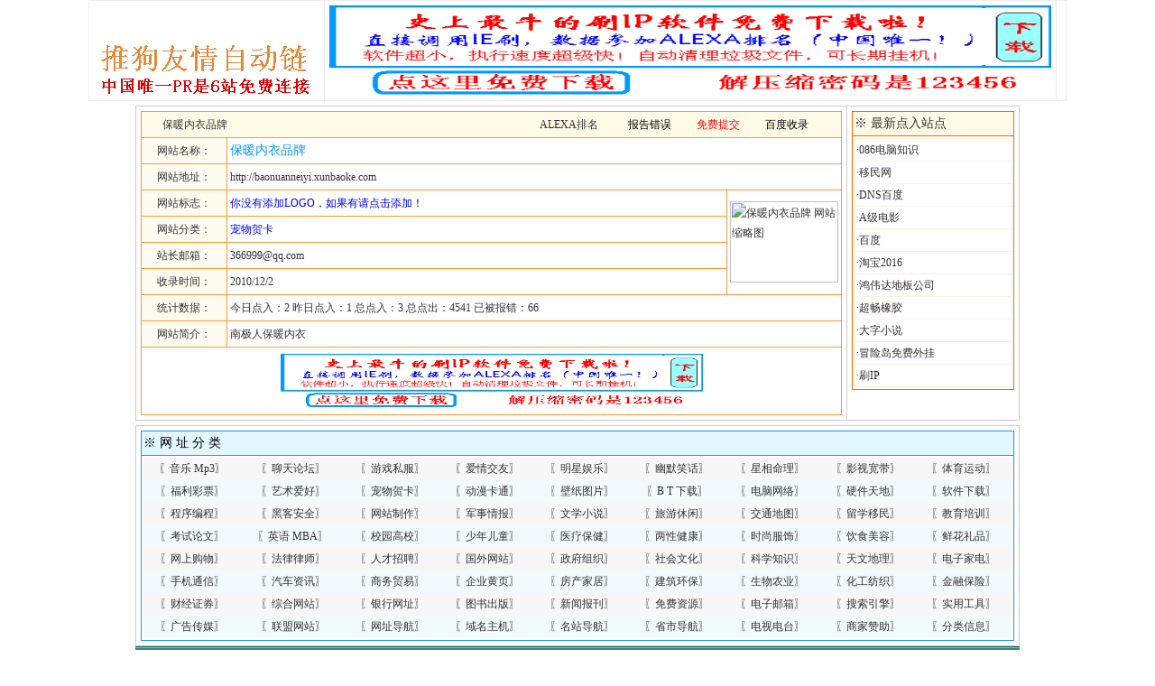

--- FILE ---
content_type: text/html
request_url: http://link.tuigo.com/showurl.asp?id=40787
body_size: 4501
content:

<HTML>
<HEAD>
<TITLE>保暖内衣品牌 | →南极人保暖内衣http://baonuanneiyi.xunbaoke.com</TITLE>
<meta name="copyright" content="Copyright 2005-2010 - www.youqing123.cn">
<meta name="Author" content="jcyweb@163.com 友情链接网">
<meta name="description" content="自助友情连接系统，完全自由的连接程序">
<meta name="keywords" content="网址导航,网站大全,网址大全,自助,友情连接系统下载,友情连接,链接,大全,联盟网站,网站联盟">
<meta http-equiv="Content-Type" content="text/html; charset=gb2312">
<LINK href="images/css.css" type=text/css rel=stylesheet>
<META content="MSHTML 6.00.2900.3354" name=GENERATOR>
<style type="text/css">
<!--
.STYLE4 {color: #0099FF}
-->
</style>
</HEAD>
<BODY>
<TABLE width="980" border=0 align=center cellPadding=5 cellSpacing=1 bgcolor="#eeeeee">
  <TBODY>
    <TR>
      <TD width=220 align=center vAlign=bottom bgcolor="#FFFFFF"><A href="/" target=_blank><IMG 
      src="logo/180x60_01.gif" alt="免费收录，自动审核，友情链接" width=250 height=60 border=0></A>
          <script type="text/javascript" src="come.js"></script></TD>
      <TD width="468" align=center vAlign=middle bgcolor="#FFFFFF"><A href="http://www.1400.com.cn/safe"><IMG src="http://www.1400.com.cn/ruanjian.gif" alt="刷流量" width="800" height="100" border="0"></A></TD>
      <TD width="250" align=center vAlign=middle bgcolor="#FFFFFF"></TD>
    </TR>
  </TBODY>
</TABLE>
<table width="980" border="0" align="center" cellpadding="0" cellspacing="0">
  <tr>
    <td height="5" bgcolor="#FFFFFF"></td>
  </tr>
</table>
<TABLE width="980" border=0 align=center cellPadding=5 cellSpacing=1 bgcolor="#CCCCCC">
<TR>
<TD vAlign=top bgcolor="#FFFFFF"><table width="100%" border="0" cellpadding="3" cellspacing="1" bgcolor="#FF9933">
  <tr>
    <td height=25 colspan=3 align="center" bgcolor="#FFFAE6">
      <table width="95%" border="0" align="center" cellpadding="0" cellspacing="0">
        <tr>
          <td width="400"><a href="http://baonuanneiyi.xunbaoke.com" target="_blank">保暖内衣品牌</a></td>
          <td align="center"><a href="http://www.alexa.com/data/details/traffic_details/http://baonuanneiyi.xunbaoke.com" target="_blank">ALEXA排名</a></td>
          <td align="center"><A HREF="error.asp?id=40787" TARGET="_blank" class="black">报告错误</A></td>
          <td align="center"><a href="login.asp" target="_blank" class="red">免费提交</a></td>
          <td align="center"><A HREF="http://www.baidu.com/baidu?word=http://baonuanneiyi.xunbaoke.com&tn=china175&fyb=0" TARGET="_blank" class="black">百度收录</A></td>
          </tr>
      </table></td>
  </tr>
  
  <tr>
    <td width="88" height=25 align="center" bgcolor="#FEFCF1">网站名称：</td>
    <td colspan="2" bgcolor="#FFFFFF"><a href="http://baonuanneiyi.xunbaoke.com" target="_blank" class="px14 STYLE4">保暖内衣品牌</a></td>
    </tr>
  <tr>
    <td width="88" height=25 align="center" bgcolor="#FEFCF1">网站地址：</td>
    <td colspan="2" bgcolor="#FFFFFF"><a href="http://baonuanneiyi.xunbaoke.com" target="_blank">http://baonuanneiyi.xunbaoke.com</a></td>
    </tr>
  <tr>
    <td width="88" height=25 align="center" bgcolor="#FEFCF1">网站标志：</td>
    <td bgcolor="#FFFFFF"><a href="http://baonuanneiyi.xunbaoke.com" target="_blank"><a href="guestbook/index.asp" target="_blank"><font color="#0000FF">你没有添加LOGO，如果有请点击添加！</font></a></td>
    <td width="120" rowspan="4" bgcolor="#FFFFFF"><a href="http://baonuanneiyi.xunbaoke.com"><img src="http://open.thumbshots.org/image.pxf?url=http://baonuanneiyi.xunbaoke.com" alt="保暖内衣品牌 网站缩略图" width="120" height="90" border="0"></a></td>
  </tr>
  <tr>
    <td width="88" height=25 align="center" bgcolor="#FEFCF1">网站分类：</td>
    <td width="547" bgcolor="#FFFFFF"><a href="html/youqing123_url012.htm" target="_blank"><font color="#0000FF">宠物贺卡</font></a></td>
    </tr>
  <tr>
    <td width="88" height=25 align="center" bgcolor="#FEFCF1">站长邮箱：</td>
    <td width="547" bgcolor="#FFFFFF">366999@qq.com</td>
    </tr>
  <tr>
    <td width="88" height=25 align="center" bgcolor="#FEFCF1">收录时间：</td>
    <td width="547" bgcolor="#FFFFFF">2010/12/2</td>
    </tr>
  <tr>
    <td width="88" height=25 align="center" bgcolor="#FEFCF1">统计数据：</td>
    <td colspan="2" bgcolor="#FFFFFF"> 今日点入：2 昨日点入：1 总点入：3 总点出：4541 已被报错：66</td>
  </tr>
  <tr>
    <td width="88" height=25 align="center" bgcolor="#FEFCF1">网站简介：</td>
    <td colspan="2" bgcolor="#FFFFFF">南极人保暖内衣</td>
  </tr>
  <tr>
    <td height=74 colspan="3" align="center" bgcolor="#FFFFFF"><A href="http://www.1400.com.cn"><IMG src="http://www.1400.com.cn/ruanjian.gif" alt="刷流量" width="468" height="60" border="0"></A>
</td>
    </tr>
  
</table>
<TD width=180 align="right" vAlign=top bgcolor="#FFFFFF"><TABLE width=180 border=0 align=center cellPadding=2 cellSpacing=1 bgColor=#FF6600>
  <TR>
    <TD height=25 bgColor=#FFFAE6 class="px14">※ 最新点入站点</TD>
  </TR>
  <TR>
    <TD align=left bgcolor="#FFFFFF">
      <table width=100% border=0 align=center cellPadding=1 cellSpacing=1 bgcolor=#FEF1DA><tr><td height=20 bgcolor=#FFFFFF>·<a href=showurl.asp?id=32616 target=_blank>086电脑知识</a></td></tr><td height=20 bgcolor=#FFFFFF>·<a href=showurl.asp?id=33170 target=_blank>移民网</a></td></tr><td height=20 bgcolor=#FFFFFF>·<a href=showurl.asp?id=36162 target=_blank>DNS百度</a></td></tr><td height=20 bgcolor=#FFFFFF>·<a href=showurl.asp?id=42028 target=_blank>A级电影</a></td></tr><td height=20 bgcolor=#FFFFFF>·<a href=showurl.asp?id=39683 target=_blank>百度</a></td></tr><td height=20 bgcolor=#FFFFFF>·<a href=showurl.asp?id=32622 target=_blank>淘宝2016</a></td></tr><td height=20 bgcolor=#FFFFFF>·<a href=showurl.asp?id=55883 target=_blank>鸿伟达地板公司</a></td></tr><td height=20 bgcolor=#FFFFFF>·<a href=showurl.asp?id=52984 target=_blank>超畅橡胶</a></td></tr><td height=20 bgcolor=#FFFFFF>·<a href=showurl.asp?id=33342 target=_blank>大字小说</a></td></tr><td height=20 bgcolor=#FFFFFF>·<a href=showurl.asp?id=38571 target=_blank>冒险岛免费外挂</a></td></tr><td height=20 bgcolor=#FFFFFF>·<a href=showurl.asp?id=34647 target=_blank>刷IP</a></td></tr></table></TD>
  </TR>
</TABLE></TD>
</TR></TABLE>
<table width="980" border="0" align="center" cellpadding="0" cellspacing="0">
  <tr>
    <td height="5" bgcolor="#FFFFFF"></td>
  </tr>
</table>
<TABLE width="980" border=0 align=center cellPadding=5 cellSpacing=1 bgcolor="#CCCCCC">
  <TR>
    <TD vAlign=top bgcolor="#FFFFFF"><TABLE width=100% height=50 border=0 align=center cellPadding=2 cellSpacing=1 bgcolor="#1D97EC">
      <TR>
        <td height=25 bgColor=#E2F7FE class="px14 black"> ※ 网 址 分 类</td>
      </tr>
      <TR>
        <TD bgcolor="#FFFFFF"><table width=100% bgcolor=#F7F7F7 BORDER=0 CELLPADDING=0 CELLSPACING=0><tr><td height=25 align=center>〖<a href=html/youqing123_url01.htm target=_blank>音乐 Mp3</A>〗</td><td height=25 align=center>〖<a href=html/youqing123_url02.htm target=_blank>聊天论坛</A>〗</td><td height=25 align=center>〖<a href=html/youqing123_url03.htm target=_blank>游戏私服</A>〗</td><td height=25 align=center>〖<a href=html/youqing123_url04.htm target=_blank>爱情交友</A>〗</td><td height=25 align=center>〖<a href=html/youqing123_url05.htm target=_blank>明星娱乐</A>〗</td><td height=25 align=center>〖<a href=html/youqing123_url06.htm target=_blank>幽默笑话</A>〗</td><td height=25 align=center>〖<a href=html/youqing123_url07.htm target=_blank>星相命理</A>〗</td><td height=25 align=center>〖<a href=html/youqing123_url08.htm target=_blank>影视宽带</A>〗</td><td height=25 align=center>〖<a href=html/youqing123_url09.htm target=_blank>体育运动</A>〗</td></tr><tR bgcolor=#F1FAFE><td height=25 align=center>〖<a href=html/youqing123_url010.htm target=_blank>福利彩票</A>〗</td><td height=25 align=center>〖<a href=html/youqing123_url011.htm target=_blank>艺术爱好</A>〗</td><td height=25 align=center>〖<a href=html/youqing123_url012.htm target=_blank>宠物贺卡</A>〗</td><td height=25 align=center>〖<a href=html/youqing123_url013.htm target=_blank>动漫卡通</A>〗</td><td height=25 align=center>〖<a href=html/youqing123_url014.htm target=_blank>壁纸图片</A>〗</td><td height=25 align=center>〖<a href=html/youqing123_url015.htm target=_blank>B T 下载</A>〗</td><td height=25 align=center>〖<a href=html/youqing123_url016.htm target=_blank>电脑网络</A>〗</td><td height=25 align=center>〖<a href=html/youqing123_url017.htm target=_blank>硬件天地</A>〗</td><td height=25 align=center>〖<a href=html/youqing123_url018.htm target=_blank>软件下载</A>〗</td></tr><tR><td height=25 align=center>〖<a href=html/youqing123_url019.htm target=_blank>程序编程</A>〗</td><td height=25 align=center>〖<a href=html/youqing123_url020.htm target=_blank>黑客安全</A>〗</td><td height=25 align=center>〖<a href=html/youqing123_url021.htm target=_blank>网站制作</A>〗</td><td height=25 align=center>〖<a href=html/youqing123_url022.htm target=_blank>军事情报</A>〗</td><td height=25 align=center>〖<a href=html/youqing123_url023.htm target=_blank>文学小说</A>〗</td><td height=25 align=center>〖<a href=html/youqing123_url024.htm target=_blank>旅游休闲</A>〗</td><td height=25 align=center>〖<a href=html/youqing123_url025.htm target=_blank>交通地图</A>〗</td><td height=25 align=center>〖<a href=html/youqing123_url026.htm target=_blank>留学移民</A>〗</td><td height=25 align=center>〖<a href=html/youqing123_url027.htm target=_blank>教育培训</A>〗</td></tr><tR bgcolor=#F1FAFE><td height=25 align=center>〖<a href=html/youqing123_url028.htm target=_blank>考试论文</A>〗</td><td height=25 align=center>〖<a href=html/youqing123_url029.htm target=_blank>英语 MBA</A>〗</td><td height=25 align=center>〖<a href=html/youqing123_url030.htm target=_blank>校园高校</A>〗</td><td height=25 align=center>〖<a href=html/youqing123_url031.htm target=_blank>少年儿童</A>〗</td><td height=25 align=center>〖<a href=html/youqing123_url032.htm target=_blank>医疗保健</A>〗</td><td height=25 align=center>〖<a href=html/youqing123_url033.htm target=_blank>两性健康</A>〗</td><td height=25 align=center>〖<a href=html/youqing123_url034.htm target=_blank>时尚服饰</A>〗</td><td height=25 align=center>〖<a href=html/youqing123_url035.htm target=_blank>饮食美容</A>〗</td><td height=25 align=center>〖<a href=html/youqing123_url036.htm target=_blank>鲜花礼品</A>〗</td></tr><tR><td height=25 align=center>〖<a href=html/youqing123_url037.htm target=_blank>网上购物</A>〗</td><td height=25 align=center>〖<a href=html/youqing123_url038.htm target=_blank>法律律师</A>〗</td><td height=25 align=center>〖<a href=html/youqing123_url039.htm target=_blank>人才招聘</A>〗</td><td height=25 align=center>〖<a href=html/youqing123_url040.htm target=_blank>国外网站</A>〗</td><td height=25 align=center>〖<a href=html/youqing123_url041.htm target=_blank>政府组织</A>〗</td><td height=25 align=center>〖<a href=html/youqing123_url042.htm target=_blank>社会文化</A>〗</td><td height=25 align=center>〖<a href=html/youqing123_url043.htm target=_blank>科学知识</A>〗</td><td height=25 align=center>〖<a href=html/youqing123_url044.htm target=_blank>天文地理</A>〗</td><td height=25 align=center>〖<a href=html/youqing123_url045.htm target=_blank>电子家电</A>〗</td></tr><tR bgcolor=#F1FAFE><td height=25 align=center>〖<a href=html/youqing123_url046.htm target=_blank>手机通信</A>〗</td><td height=25 align=center>〖<a href=html/youqing123_url047.htm target=_blank>汽车资讯</A>〗</td><td height=25 align=center>〖<a href=html/youqing123_url048.htm target=_blank>商务贸易</A>〗</td><td height=25 align=center>〖<a href=html/youqing123_url049.htm target=_blank>企业黄页</A>〗</td><td height=25 align=center>〖<a href=html/youqing123_url050.htm target=_blank>房产家居</A>〗</td><td height=25 align=center>〖<a href=html/youqing123_url051.htm target=_blank>建筑环保</A>〗</td><td height=25 align=center>〖<a href=html/youqing123_url052.htm target=_blank>生物农业</A>〗</td><td height=25 align=center>〖<a href=html/youqing123_url053.htm target=_blank>化工纺织</A>〗</td><td height=25 align=center>〖<a href=html/youqing123_url054.htm target=_blank>金融保险</A>〗</td></tr><tR><td height=25 align=center>〖<a href=html/youqing123_url055.htm target=_blank>财经证券</A>〗</td><td height=25 align=center>〖<a href=html/youqing123_url056.htm target=_blank>综合网站</A>〗</td><td height=25 align=center>〖<a href=html/youqing123_url057.htm target=_blank>银行网址</A>〗</td><td height=25 align=center>〖<a href=html/youqing123_url058.htm target=_blank>图书出版</A>〗</td><td height=25 align=center>〖<a href=html/youqing123_url059.htm target=_blank>新闻报刊</A>〗</td><td height=25 align=center>〖<a href=html/youqing123_url060.htm target=_blank>免费资源</A>〗</td><td height=25 align=center>〖<a href=html/youqing123_url061.htm target=_blank>电子邮箱</A>〗</td><td height=25 align=center>〖<a href=html/youqing123_url062.htm target=_blank>搜索引擎</A>〗</td><td height=25 align=center>〖<a href=html/youqing123_url063.htm target=_blank>实用工具</A>〗</td></tr><tR bgcolor=#F1FAFE><td height=25 align=center>〖<a href=html/youqing123_url064.htm target=_blank>广告传媒</A>〗</td><td height=25 align=center>〖<a href=html/youqing123_url065.htm target=_blank>联盟网站</A>〗</td><td height=25 align=center>〖<a href=html/youqing123_url066.htm target=_blank>网址导航</A>〗</td><td height=25 align=center>〖<a href=html/youqing123_url067.htm target=_blank>域名主机</A>〗</td><td height=25 align=center>〖<a href=html/youqing123_url068.htm target=_blank>名站导航</A>〗</td><td height=25 align=center>〖<a href=html/youqing123_url069.htm target=_blank>省市导航</A>〗</td><td height=25 align=center>〖<a href=html/youqing123_url070.htm target=_blank>电视电台</A>〗</td><td height=25 align=center>〖<a href=html/youqing123_url0106.htm target=_blank>商家赞助</A>〗</td><td height=25 align=center>〖<a href=html/youqing123_url0107.htm target=_blank>分类信息</A>〗</td></tr><tR></table>
</TD>
      </TR>
    </TABLE></TD></TR>
</TABLE>
<tABLE width=980 border=0 align=center cellPadding=0 cellSpacing=0 bgcolor="#CCCCCC">
  <tR>
    <tD width=100% height=33 align=center background="images/img02.gif">| <a href="/about.htm" target="_blank" class="black">关于本站</a> | <a href="/mail.htm" target="_blank" class="black">联系本站</a> | <a href="/login.asp" target="_blank" class="red"><B>新站登录</B></a> | <a href="/help.htm" target="_blank" class="black">使用帮助</a> | <a href="html/links.htm" target="_blank" class="black">友情连接</a> | <a href="/guestbook" target="_blank" class="Yellow">给我留言</a> |</TD>
  </tR>
  <tr align=middle>
    <td width=100% height=45 align=center valign="middle" bgcolor="#FFFFFF">推狗网站推广友情推广，自助友情链接，申请友情链接，自助式友情链接，交换友情链接，友情链接系统，友情链接图片，友情链接代码，免费友情链接----国内唯一PR6免费开放连接的站！http://link.tuigo.com </TD>
  </tR>
</tABLE>
</body>
</html>


--- FILE ---
content_type: text/css
request_url: http://link.tuigo.com/images/css.css
body_size: 906
content:
BODY {
	FONT-SIZE: 12px; MARGIN: 0px; COLOR: #333333
}
A {
	COLOR: #333333
}
TD {
	FONT-SIZE: 12px; COLOR: #333333; LINE-HEIGHT: 22px
}
A:link {
	TEXT-DECORATION: none
}
A:visited {
	TEXT-DECORATION: none
}
A:hover {
	TEXT-DECORATION: underline
}
A:active {
	TEXT-DECORATION: none
}
INPUT {
	BORDER-RIGHT: #ababab 1px solid; BORDER-TOP: #ababab 1px solid; BORDER-LEFT: #ababab 1px solid; BORDER-BOTTOM: #ababab 1px solid
}
.body_bg {
	PADDING-RIGHT: 8px; BACKGROUND-POSITION: right 50%; PADDING-LEFT: 4px; BACKGROUND-ATTACHMENT: fixed; BACKGROUND-IMAGE: url(TOP_04.gif); BACKGROUND-REPEAT: repeat-y
}
.top_bg {
	PADDING-RIGHT: 8px; BACKGROUND-POSITION: right 50%; BACKGROUND-ATTACHMENT: fixed; BACKGROUND-IMAGE: url(TOP_04.gif); BACKGROUND-REPEAT: repeat-y
}
.sky {
	COLOR: #0033cc
}
.sky A:hover {
	COLOR: #0033cc; TEXT-DECORATION: underline
}
.sky1 {
	COLOR: #30648d
}
.sky1 A:hover {
	COLOR: #5383c3; TEXT-DECORATION: underline
}
.red {
	COLOR: #ff0000
}
.red A:hover {
	COLOR: #ff0000; TEXT-DECORATION: underline
}
.black {
	COLOR: #000000
}
.black A:hover {
	COLOR: #000000; TEXT-DECORATION: underline
}
.orange {
	COLOR: #ff6600
}
.white {
	COLOR: #ffffff
}
.Yellow {
	COLOR: #ff9900
}
.Yellow A:hover {
	COLOR: #ff9900; TEXT-DECORATION: underline
}
.px14 {
	FONT-SIZE: 14px
}
.px12 {
	FONT-SIZE: 12px
}
.table_4 {
	BORDER-RIGHT: #d8d8d8 1px solid; PADDING-RIGHT: 1px; BORDER-TOP: #d8d8d8 1px solid; PADDING-LEFT: 1px; PADDING-BOTTOM: 1px; BORDER-LEFT: #d8d8d8 1px solid; PADDING-TOP: 1px; BORDER-BOTTOM: #d8d8d8 1px solid
}
.table_4_2 {
	BORDER-RIGHT: #afd4ee 1px dashed; PADDING-RIGHT: 1px; BORDER-TOP: #afd4ee 1px dashed; PADDING-LEFT: 1px; PADDING-BOTTOM: 1px; BORDER-LEFT: #afd4ee 1px dashed; PADDING-TOP: 1px; BORDER-BOTTOM: #afd4ee 1px dashed
}
.table_4a {
	BORDER-RIGHT: #eeeeee 3px solid; PADDING-RIGHT: 1px; BORDER-TOP: #eeeeee 3px solid; PADDING-LEFT: 1px; PADDING-BOTTOM: 1px; BORDER-LEFT: #eeeeee 3px solid; PADDING-TOP: 1px; BORDER-BOTTOM: #eeeeee 3px solid
}
.table_top {
	BORDER-TOP: #d9d9d9 1px solid
}
.table_topa {
	BORDER-TOP: #d9d9d9 1px solid; BORDER-BOTTOM-STYLE: dashed
}
.table_bottom {
	BORDER-BOTTOM: #d9d9d9 1px solid
}
.table_bottoma {
	BORDER-BOTTOM: #d9d9d9 1px dashed
}
.table_bottom {
	BORDER-LEFT: #d9d9d9 1px solid
}
.table_bottoma {
	BORDER-LEFT: #d9d9d9 1px dashed
}
.table_bottom {
	BORDER-RIGHT: #d9d9d9 1px solid
}
.table_bottoma {
	BORDER-RIGHT: #d9d9d9 1px dashed
}
.table_4-top {
	BORDER-RIGHT: #d8d8d8 1px solid; BORDER-LEFT: #d8d8d8 1px solid; BORDER-BOTTOM: #d8d8d8 1px solid
}
.div123 {
	float: left;
	margin-left: 8px;
	margin-right: 10px;
}